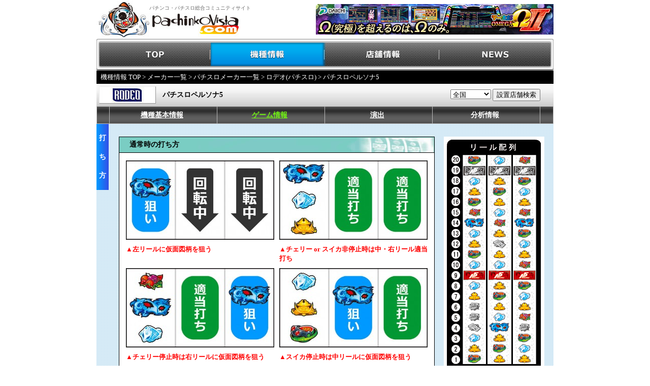

--- FILE ---
content_type: text/html
request_url: https://www.pachinkovista.com/pfactory/model.php?nid=22919&dsp=1&gc=2&km=2&drct=
body_size: 6657
content:


								

<!DOCTYPE html PUBLIC "-//W3C//DTD XHTML 1.0 Transitional//EN" "http://www.w3.org/TR/xhtml1/DTD/xhtml1-transitional.dtd">
<html lang="ja" xmlns:fb="http://ogp.me/ns/fb#" xmlns:mixi="http://mixi-platform.com/ns#" xmlns:og="http://ogp.me/ns#">


<head>
<meta http-equiv="Content-Type" content="text/html; charset=EUC-JP">
<meta http-equiv="Content-Script-Type" content="text/javascript">
<meta http-equiv="Content-Style-Type" content="text/css">
<link rel="stylesheet" type="text/css" href="/shared/css/vista.css?202207" title="style">
<link rel="stylesheet" type="text/css" href="/pfactory/css/enshutsu.css" title="style">
<script language="JavaScript" src="/shared/js/vista.js"></script>
<script language="JavaScript" src="/pfactory/js/jquery.js"></script>
<script language="JavaScript" src="/pfactory/js/fixHeight.js"></script>
<title>パチスロペルソナ5のスペック・天井・導入日・設定判別など新台情報（ロデオ）</title>

					<meta name="Keywords" content="パチスロペルソナ5,ロデオ,パチスロ,スロット,新台,スペック,天井,打ち方,ゲームフロー,チャンスフラグ,設定判別,演出,導入日,メーカー,データ">
<meta name="Description" content="パチスロペルソナ5（ロデオ）のスペック・天井・設定判別・打ち方・演出・導入日など、立ち回りに役立つ新台情報をお届けします！">
<script language="JavaScript" src="/shared/js/script.js"></script>
<script type="text/javascript" src="/shared/js/movie/flashembed.min.js"></script>
</head>
<body>
	<table width="900" border="0" cellpadding="0" cellspacing="0" summary="ヘッダー" bgcolor="#FFFFFF" id="logo">
		<tr>
			<td width="104" height="74"><a href="https://www.pachinkovista.com/"><img src="/images/logo01.jpg" width="104" height="74" border="0" alt="パチンコビスタ：パチンコ、パチスロ総合コミュニティサイト"></a></td>
			<td width="296" height="74"><h1>パチンコ・パチスロ総合コミュニティサイト</h1><a href="https://www.pachinkovista.com/"><img src="/images/logo02.jpg" width="177" height="51" border="0" alt="パチンコビスタ：パチンコ、パチスロ総合コミュニティサイト"></a></td>
			<td width="500" height="74" align="right">
<a href="https://www.pachinkovista.com/b_rdc.php?opt=click&banner=omega2_head&url=http%3A%2F%2Fwww.daiichi.net%2F" target="_blank"><img src="/images/banner/omega2.jpg" border="0"></a>			</td>
		</tr>
	</table><div id="menu">
	<ul style="padding:0; margin:0;">
		<li id="menu_top"><a href="https://www.pachinkovista.com/">TOP</a></li>
		<li id="menu_model"><a href="https://www.pachinkovista.com/pfactory/model_top.php">機種情報</a></li>
		<li id="menu_hall"><a href="https://www.pachinkovista.com/PR/">店舗情報</a></li>
		<li id="menu_news"><a href="https://www.pachinkovista.com/info/news_top.php">NEWS</a></li>
	</ul>
</div>
<div style="clear:both;"></div>
<link rel="stylesheet" type="text/css" href="/shared/css/pfactory.css?date=20150508" title="style">


 <style type="text/css">
	.radius5px{
		zoom:1;
		position:relative;
		border-radius:5px;
		-webkit-border-radius:5px;
		-moz-border-radius:5px;
	}
</style>
<script>
	jQuery(document).ready(function(){
		var userAgent  = window.navigator.userAgent.toLowerCase();
		var appVersion = window.navigator.appVersion.toLowerCase();
		if((userAgent.indexOf("msie") != -1) && (appVersion.indexOf("msie 8.") != -1)){ 
			jQuery('.radius5px').each(function(){ if(this.attachEvent){ PIE.attach(this); } }); 
		}
	});
</script>


<div id="breadcrumb">
	<a href="model_top.php">機種情報 TOP</a> &gt; <a href="pfactory_top.php?km=0">メーカー一覧</a> &gt;
				<a href="pfactory_top.php?km=2">パチスロメーカー一覧</a> &gt; <a href="pfactory_search.php?mcode=173&km=2">ロデオ(パチスロ)</a> &gt; パチスロペルソナ5
	
</div>
<table width="900" border="0" cellspacing="0" cellpadding="0">
	<tr>
		<td width="900">
			<table id="model_name_area" border="0" cellspacing="0" cellpadding="0">
				<tr>
					<td width="130" align="left" valign="middle"><img src="maker_images/maker_173_detail.jpg" alt="ロデオ" border="0" style="margin: 0 0 0 5px;"/></td>
					<td align="left" valign="middle"><span>パチスロペルソナ5</span></td>
<form method="post" name="tenpo_kensaku">
					<td width="230" align="center" valign="middle">
<select style="width:80px;" name="area">
	<option value="/PR/index.php?module=PNV_SEARCH&amp;action=PNaviTempoResult&amp;MAKER=&amp;KISHU=&amp;code=22919&amp;district=&amp;pref_cd=&amp;state=&amp;v_area=">全国</option>
	<option value="/PR/index.php?module=PNV_SEARCH&amp;action=PNaviTempoResult&amp;MAKER=&amp;KISHU=&amp;code=22919&amp;district=&amp;pref_cd=1&amp;state=&amp;v_area=">北海道</option>
	<option value="/PR/index.php?module=PNV_SEARCH&amp;action=PNaviTempoResult&amp;MAKER=&amp;KISHU=&amp;code=22919&amp;district=&amp;pref_cd=2&amp;state=&amp;v_area=">青森県</option>
	<option value="/PR/index.php?module=PNV_SEARCH&amp;action=PNaviTempoResult&amp;MAKER=&amp;KISHU=&amp;code=22919&amp;district=&amp;pref_cd=3&amp;state=&amp;v_area=">岩手県</option>
	<option value="/PR/index.php?module=PNV_SEARCH&amp;action=PNaviTempoResult&amp;MAKER=&amp;KISHU=&amp;code=22919&amp;district=&amp;pref_cd=5&amp;state=&amp;v_area=">秋田県</option>
	<option value="/PR/index.php?module=PNV_SEARCH&amp;action=PNaviTempoResult&amp;MAKER=&amp;KISHU=&amp;code=22919&amp;district=&amp;pref_cd=6&amp;state=&amp;v_area=">山形県</option>
	<option value="/PR/index.php?module=PNV_SEARCH&amp;action=PNaviTempoResult&amp;MAKER=&amp;KISHU=&amp;code=22919&amp;district=&amp;pref_cd=4&amp;state=&amp;v_area=">宮城県</option>
	<option value="/PR/index.php?module=PNV_SEARCH&amp;action=PNaviTempoResult&amp;MAKER=&amp;KISHU=&amp;code=22919&amp;district=&amp;pref_cd=7&amp;state=&amp;v_area=">福島県</option>
	<option value="/PR/index.php?module=PNV_SEARCH&amp;action=PNaviTempoResult&amp;MAKER=&amp;KISHU=&amp;code=22919&amp;district=&amp;pref_cd=10&amp;state=&amp;v_area=">群馬県</option>
	<option value="/PR/index.php?module=PNV_SEARCH&amp;action=PNaviTempoResult&amp;MAKER=&amp;KISHU=&amp;code=22919&amp;district=&amp;pref_cd=9&amp;state=&amp;v_area=">栃木県</option>
	<option value="/PR/index.php?module=PNV_SEARCH&amp;action=PNaviTempoResult&amp;MAKER=&amp;KISHU=&amp;code=22919&amp;district=&amp;pref_cd=8&amp;state=&amp;v_area=">茨城県</option>
	<option value="/PR/index.php?module=PNV_SEARCH&amp;action=PNaviTempoResult&amp;MAKER=&amp;KISHU=&amp;code=22919&amp;district=&amp;pref_cd=11&amp;state=&amp;v_area=">埼玉県</option>
	<option value="/PR/index.php?module=PNV_SEARCH&amp;action=PNaviTempoResult&amp;MAKER=&amp;KISHU=&amp;code=22919&amp;district=&amp;pref_cd=12&amp;state=&amp;v_area=">千葉県</option>
	<option value="/PR/index.php?module=PNV_SEARCH&amp;action=PNaviTempoResult&amp;MAKER=&amp;KISHU=&amp;code=22919&amp;district=&amp;pref_cd=13&amp;state=&amp;v_area=">東京都</option>
	<option value="/PR/index.php?module=PNV_SEARCH&amp;action=PNaviTempoResult&amp;MAKER=&amp;KISHU=&amp;code=22919&amp;district=&amp;pref_cd=14&amp;state=&amp;v_area=">神奈川県</option>
	<option value="/PR/index.php?module=PNV_SEARCH&amp;action=PNaviTempoResult&amp;MAKER=&amp;KISHU=&amp;code=22919&amp;district=&amp;pref_cd=15&amp;state=&amp;v_area=">新潟県</option>
	<option value="/PR/index.php?module=PNV_SEARCH&amp;action=PNaviTempoResult&amp;MAKER=&amp;KISHU=&amp;code=22919&amp;district=&amp;pref_cd=20&amp;state=&amp;v_area=">長野県</option>
	<option value="/PR/index.php?module=PNV_SEARCH&amp;action=PNaviTempoResult&amp;MAKER=&amp;KISHU=&amp;code=22919&amp;district=&amp;pref_cd=19&amp;state=&amp;v_area=">山梨県</option>
	<option value="/PR/index.php?module=PNV_SEARCH&amp;action=PNaviTempoResult&amp;MAKER=&amp;KISHU=&amp;code=22919&amp;district=&amp;pref_cd=22&amp;state=&amp;v_area=">静岡県</option>
	<option value="/PR/index.php?module=PNV_SEARCH&amp;action=PNaviTempoResult&amp;MAKER=&amp;KISHU=&amp;code=22919&amp;district=&amp;pref_cd=23&amp;state=&amp;v_area=">愛知県</option>
	<option value="/PR/index.php?module=PNV_SEARCH&amp;action=PNaviTempoResult&amp;MAKER=&amp;KISHU=&amp;code=22919&amp;district=&amp;pref_cd=24&amp;state=&amp;v_area=">三重県</option>
	<option value="/PR/index.php?module=PNV_SEARCH&amp;action=PNaviTempoResult&amp;MAKER=&amp;KISHU=&amp;code=22919&amp;district=&amp;pref_cd=21&amp;state=&amp;v_area=">岐阜県</option>
	<option value="/PR/index.php?module=PNV_SEARCH&amp;action=PNaviTempoResult&amp;MAKER=&amp;KISHU=&amp;code=22919&amp;district=&amp;pref_cd=16&amp;state=&amp;v_area=">富山県</option>
	<option value="/PR/index.php?module=PNV_SEARCH&amp;action=PNaviTempoResult&amp;MAKER=&amp;KISHU=&amp;code=22919&amp;district=&amp;pref_cd=17&amp;state=&amp;v_area=">石川県</option>
	<option value="/PR/index.php?module=PNV_SEARCH&amp;action=PNaviTempoResult&amp;MAKER=&amp;KISHU=&amp;code=22919&amp;district=&amp;pref_cd=18&amp;state=&amp;v_area=">福井県</option>
	<option value="/PR/index.php?module=PNV_SEARCH&amp;action=PNaviTempoResult&amp;MAKER=&amp;KISHU=&amp;code=22919&amp;district=&amp;pref_cd=25&amp;state=&amp;v_area=">滋賀県</option>
	<option value="/PR/index.php?module=PNV_SEARCH&amp;action=PNaviTempoResult&amp;MAKER=&amp;KISHU=&amp;code=22919&amp;district=&amp;pref_cd=29&amp;state=&amp;v_area=">奈良県</option>
	<option value="/PR/index.php?module=PNV_SEARCH&amp;action=PNaviTempoResult&amp;MAKER=&amp;KISHU=&amp;code=22919&amp;district=&amp;pref_cd=26&amp;state=&amp;v_area=">京都府</option>
	<option value="/PR/index.php?module=PNV_SEARCH&amp;action=PNaviTempoResult&amp;MAKER=&amp;KISHU=&amp;code=22919&amp;district=&amp;pref_cd=27&amp;state=&amp;v_area=">大阪府</option>
	<option value="/PR/index.php?module=PNV_SEARCH&amp;action=PNaviTempoResult&amp;MAKER=&amp;KISHU=&amp;code=22919&amp;district=&amp;pref_cd=28&amp;state=&amp;v_area=">兵庫県</option>
	<option value="/PR/index.php?module=PNV_SEARCH&amp;action=PNaviTempoResult&amp;MAKER=&amp;KISHU=&amp;code=22919&amp;district=&amp;pref_cd=30&amp;state=&amp;v_area=">和歌山県</option>
	<option value="/PR/index.php?module=PNV_SEARCH&amp;action=PNaviTempoResult&amp;MAKER=&amp;KISHU=&amp;code=22919&amp;district=&amp;pref_cd=31&amp;state=&amp;v_area=">鳥取県</option>
	<option value="/PR/index.php?module=PNV_SEARCH&amp;action=PNaviTempoResult&amp;MAKER=&amp;KISHU=&amp;code=22919&amp;district=&amp;pref_cd=32&amp;state=&amp;v_area=">島根県</option>
	<option value="/PR/index.php?module=PNV_SEARCH&amp;action=PNaviTempoResult&amp;MAKER=&amp;KISHU=&amp;code=22919&amp;district=&amp;pref_cd=33&amp;state=&amp;v_area=">岡山県</option>
	<option value="/PR/index.php?module=PNV_SEARCH&amp;action=PNaviTempoResult&amp;MAKER=&amp;KISHU=&amp;code=22919&amp;district=&amp;pref_cd=34&amp;state=&amp;v_area=">広島県</option>
	<option value="/PR/index.php?module=PNV_SEARCH&amp;action=PNaviTempoResult&amp;MAKER=&amp;KISHU=&amp;code=22919&amp;district=&amp;pref_cd=35&amp;state=&amp;v_area=">山口県</option>
	<option value="/PR/index.php?module=PNV_SEARCH&amp;action=PNaviTempoResult&amp;MAKER=&amp;KISHU=&amp;code=22919&amp;district=&amp;pref_cd=37&amp;state=&amp;v_area=">香川県</option>
	<option value="/PR/index.php?module=PNV_SEARCH&amp;action=PNaviTempoResult&amp;MAKER=&amp;KISHU=&amp;code=22919&amp;district=&amp;pref_cd=38&amp;state=&amp;v_area=">愛媛県</option>
	<option value="/PR/index.php?module=PNV_SEARCH&amp;action=PNaviTempoResult&amp;MAKER=&amp;KISHU=&amp;code=22919&amp;district=&amp;pref_cd=39&amp;state=&amp;v_area=">高知県</option>
	<option value="/PR/index.php?module=PNV_SEARCH&amp;action=PNaviTempoResult&amp;MAKER=&amp;KISHU=&amp;code=22919&amp;district=&amp;pref_cd=36&amp;state=&amp;v_area=">徳島県</option>
	<option value="/PR/index.php?module=PNV_SEARCH&amp;action=PNaviTempoResult&amp;MAKER=&amp;KISHU=&amp;code=22919&amp;district=&amp;pref_cd=40&amp;state=&amp;v_area=">福岡県</option>
	<option value="/PR/index.php?module=PNV_SEARCH&amp;action=PNaviTempoResult&amp;MAKER=&amp;KISHU=&amp;code=22919&amp;district=&amp;pref_cd=41&amp;state=&amp;v_area=">佐賀県</option>
	<option value="/PR/index.php?module=PNV_SEARCH&amp;action=PNaviTempoResult&amp;MAKER=&amp;KISHU=&amp;code=22919&amp;district=&amp;pref_cd=42&amp;state=&amp;v_area=">長崎県</option>
	<option value="/PR/index.php?module=PNV_SEARCH&amp;action=PNaviTempoResult&amp;MAKER=&amp;KISHU=&amp;code=22919&amp;district=&amp;pref_cd=44&amp;state=&amp;v_area=">大分県</option>
	<option value="/PR/index.php?module=PNV_SEARCH&amp;action=PNaviTempoResult&amp;MAKER=&amp;KISHU=&amp;code=22919&amp;district=&amp;pref_cd=43&amp;state=&amp;v_area=">熊本県</option>
	<option value="/PR/index.php?module=PNV_SEARCH&amp;action=PNaviTempoResult&amp;MAKER=&amp;KISHU=&amp;code=22919&amp;district=&amp;pref_cd=45&amp;state=&amp;v_area=">宮崎県</option>
	<option value="/PR/index.php?module=PNV_SEARCH&amp;action=PNaviTempoResult&amp;MAKER=&amp;KISHU=&amp;code=22919&amp;district=&amp;pref_cd=46&amp;state=&amp;v_area=">鹿児島県</option>
	<option value="/PR/index.php?module=PNV_SEARCH&amp;action=PNaviTempoResult&amp;MAKER=&amp;KISHU=&amp;code=22919&amp;district=&amp;pref_cd=47&amp;state=&amp;v_area=">沖縄県</option>
</select>
<input name="TEMPO_SEARCH" value="設置店舗検索" type="button" onclick="location.href=document.tenpo_kensaku.area.options[document.tenpo_kensaku.area.selectedIndex].value">
</td>
</form>
				</tr>
			</table>
		</td>
	</tr>
	<tr>
		<td width="900">
			<table id="model_menu_area" border="0" cellspacing="0" cellpadding="0">
				<tr>
					<td class="model_menu_area_td" width="24"></td>
					<td class="model_menu_area_td" width="205" ><div id="item0"  onMouseover="MouseOver(this.id);" onMouseout="MouseDown(this.id);"><table width="205" height="33" border="0" cellpadding="0" cellspacing="0"><tr><td width="205" height="33" align="center" class="menu-list-title"><a href="model.php?nid=22919&dsp=0&gc=&km=2" class="menu-list-title">機種基本情報</a></td></tr></table></div>		<div id="div_item0" class="drop-list-base" onMouseout="subMenuOff(this);" onMouseover="subMenuON(this);">			<table class="drop-info-table" >			</table>		</div></td><td class="model_menu_area_td" width="205" ><div id="item1"  onMouseover="MouseOver(this.id);" onMouseout="MouseDown(this.id);"><table width="205" height="33" border="0" cellpadding="0" cellspacing="0"><tr><td width="205" height="33" align="center" class="menu-list-title2"><a href="model.php?nid=22919&dsp=1&gc=0&km=2" class="menu-list-title2">ゲーム情報</a></td></tr></table></div>		<div id="div_item1" class="drop-list-base" onMouseout="subMenuOff(this);" onMouseover="subMenuON(this);">			<table class="drop-info-table" ><tr><td style='width:10px; padding:0; color:#fff; text-align:right; vertical-align:top;'>・</td><td><a href="model.php?nid=22919&dsp=1&gc=0&km=2&drct=" class="drop-list-title" style='font-size:12px; padding:0;'>ゲーム性紹介</a></td><tr><td style='width:10px; padding:0; color:#fff; text-align:right; vertical-align:top;'>・</td><td><a href="model.php?nid=22919&dsp=1&gc=2&km=2&drct=" class="drop-list-title" style='font-size:12px; padding:0;'>打ち方</a></td>			</table>		</div></td><td class="model_menu_area_td" width="205" ><div id="item2"  onMouseover="MouseOver(this.id);" onMouseout="MouseDown(this.id);"><table width="205" height="33" border="0" cellpadding="0" cellspacing="0"><tr><td width="205" height="33" align="center" class="menu-list-title"><a href="model.php?nid=22919&dsp=6&gc=1&km=2" class="menu-list-title">演出</a></td></tr></table></div>		<div id="div_item2" class="drop-list-base" onMouseout="subMenuOff(this);" onMouseover="subMenuON(this);">			<table class="drop-info-table" ><tr><td style='width:10px; padding:0; color:#fff; text-align:right; vertical-align:top;'>・</td><td><a href="model.php?nid=22919&dsp=6&gc=1&km=2&drct=0" class="drop-list-title" style='font-size:12px; padding:0;'>モード・ボーナス紹介</a></td><tr><td style='width:10px; padding:0; color:#fff; text-align:right; vertical-align:top;'>・</td><td><a href="model.php?nid=22919&dsp=6&gc=1&km=2&drct=1" class="drop-list-title" style='font-size:12px; padding:0;'>通常演出</a></td>			</table>		</div></td><td class="model_menu_area_td" width="205" ><div id="item3"  onMouseover="MouseOver(this.id);" onMouseout="MouseDown(this.id);"><table width="205" height="33" border="0" cellpadding="0" cellspacing="0"><tr><td width="205" height="33" align="center" class="menu-list-title">分析情報</td></tr></table></div>		<div id="div_item3" class="drop-list-base" onMouseout="subMenuOff(this);" onMouseover="subMenuON(this);">			<table class="drop-info-table" >			</table>		</div></td><td class="model_menu_area_td" width="205" style="display: none"><div id="item4" onMouseover="MouseOver(this.id);" onMouseout="MouseDown(this.id);"></div><div id="div_item4" class="drop-list-base" onMouseout="subMenuOff(this);" onMouseover="subMenuON(this);">	<table class="drop-info-table" >	</table>	</div></td><td class="model_menu_area_td" width="205" style="display: none" ><div id="item5" onMouseover="MouseOver(this.id);" onMouseout="MouseDown(this.id);"></div>		<div id="div_item5" class="drop-list-base" onMouseout="subMenuOff(this);" onMouseover="subMenuON(this);">			<table class="drop-info-table" >			</table>		</div></td>
					<td class="model_menu_area_td" width="24"></td>
				</tr>
			</table>
		</td>
	</tr>
</table>


<table width="900" border="0" cellspacing="0" cellpadding="0" background="/images/pfactory/bk_all.gif">
	<tr>
		<td>

						

<!-- コンテンツ開始 -->

<table cellSpacing="0" cellPadding="0" border="0" width="900" background="/images/pfactory/bk_all.gif">

	<tr>

		<td width="24" align="center" valign="top">

			<table width="24" height="130" border="0" cellpadding="0" cellspacing="0" background="/images/pfactory/all_kisyu/con_title_bar.jpg">

				<tr><td width="24" height="10"></td></tr>

				<tr><td width="24" align="center" class="txt14hb">打</td></tr>

				<tr><td width="24" align="center" class="txt14hb">ち</td></tr>

				<tr><td width="24" align="center" class="txt14hb">方</td></tr>

				<tr><td width="24" height="10"></td></tr>

			</table>

		</td>

		<td width="642" valign="top">

			<table width="642" border="0" cellspacing="0" cellpadding="0">

				<tr>

					<td width="642" height="25" colspan="2"><img src="/images/pfactory/spacer.gif" alt="" width="1" height="1"></td>

				</tr>

				<tr>

					<td width="20"></td>

					<td width="622" align="left" valign="top">

						<table width="622" height="100%"  border="0" cellpadding="0" cellspacing="1" bgcolor="#000000">

							<tr>

								<td width="620" align="left" valign="top" colspan="2" >

									<table width="620" border="0" cellpadding="0" cellspacing="0" background="/images/pfactory/all_kisyu/u_title_bar0.jpg">

										<tr>

											<td align="left" height="30" valign="middle" class="txt14bb"><img src="/images/pfactory/spacer.gif" width="10"><img src="/images/pfactory/spacer.gif" width="10"><b>通常時の打ち方</b></td>

										</tr>

									</table>

								</td>

							</tr>

							<tr>

								<td width="620" align="left" valign="top" colspan="2">

									<table width="100%" cellSpacing="0" cellPadding="0" border="0" bgcolor="#ffffff">

										<tr>

											<td height="10"><img src="/images/pfactory/spacer.gif" width="1" height="1"></td>

										</tr>

										<tr>

											<td align="center" valign="top" width="100%">

<!-- blk0 row0 -->

<table width="600" cellSpacing="0" cellPadding="0" border="0" bgcolor="#ffffff">

<tr>

									<tr>

<td align="center" valign="top" width="50%">

  <table cellSpacing="0" cellPadding="5" border="0" width="100%">

    <tr>

      <td align="center"><img src="/pfactory/model_images/19/022919_02_0_0.jpg?1661905460"  border="1" ></td>

    </tr>

      <tr><td align="left" class="yaku_a" style="word-wrap:break-word;word-break:break-all;">▲左リールに仮面図柄を狙う</td></tr>

  </table>

</td>

<td align="center" valign="top" width="50%">

  <table cellSpacing="0" cellPadding="5" border="0" width="100%">

    <tr>

      <td align="center"><img src="/pfactory/model_images/19/022919_02_0_1.jpg?1661905460"  border="1" ></td>

    </tr>

      <tr><td align="left" class="yaku_a" style="word-wrap:break-word;word-break:break-all;">▲チェリー or スイカ非停止時は中・右リール適当打ち</td></tr>

  </table>

</td>

<!-- blk0 row1 -->

<table width="600" cellSpacing="0" cellPadding="0" border="0" bgcolor="#ffffff">

<tr>

									<tr>

<td align="center" valign="top" width="50%">

  <table cellSpacing="0" cellPadding="5" border="0" width="100%">

    <tr>

      <td align="center"><img src="/pfactory/model_images/19/022919_02_1_0.jpg?1661905460"  border="1" ></td>

    </tr>

      <tr><td align="left" class="yaku_a" style="word-wrap:break-word;word-break:break-all;">▲チェリー停止時は右リールに仮面図柄を狙う</td></tr>

  </table>

</td>

<td align="center" valign="top" width="50%">

  <table cellSpacing="0" cellPadding="5" border="0" width="100%">

    <tr>

      <td align="center"><img src="/pfactory/model_images/19/022919_02_1_1.jpg?1661905460"  border="1" ></td>

    </tr>

      <tr><td align="left" class="yaku_a" style="word-wrap:break-word;word-break:break-all;">▲スイカ停止時は中リールに仮面図柄を狙う</td></tr>

  </table>

</td>

<!-- blk0 row2 -->

<table width="600" cellSpacing="0" cellPadding="0" border="0" bgcolor="#ffffff">

<tr>

									<tr>

<td align="center" valign="top"  width="100%" style="word-wrap:break-word;word-break:break-all;">

  <table cellSpacing="0" cellPadding="5" border="0" width="100%">

      <tr>

<td align="left" class="txt12b">小役狙い手順は、まず左リールに仮面図柄を狙おう。チェリー停止時は右リールに仮面図柄を狙って強・弱をチェック。スイカ停止時は中リールに仮面図柄を狙えばスイカをフォローできる。それ以外は中・右リール適当打ちでOKだ。</td>

      </tr>

  </table>

</td>

</tr>

</table>

											</td>

										</tr>

										<tr>

											<td height="5"><img src="/images/pfactory/spacer.gif" width="1" height="1"></td>

										</tr>

									</table>

								</td>

							</tr>

						</table>

						<table border="0" cellspacing="0" cellpadding="0" width="622">

							<tr>

								<td><img src="/images/pfactory/spacer.gif" width="1" height="10"></td>

							</tr>

						</table>

						<table width="622" height="100%"  border="0" cellpadding="0" cellspacing="1" bgcolor="#000000">

							<tr>

								<td width="620" align="left" valign="top" colspan="2" >

									<table width="620" border="0" cellpadding="0" cellspacing="0" background="/images/pfactory/all_kisyu/u_title_bar1.jpg">

										<tr>

											<td align="left" height="30" valign="middle" class="txt14bb"><img src="/images/pfactory/spacer.gif" width="10"><img src="/images/pfactory/spacer.gif" width="10"><b>ボーナス・AT中の打ち方</b></td>

										</tr>

									</table>

								</td>

							</tr>

							<tr>

								<td width="620" align="left" valign="top" colspan="2">

									<table width="100%" cellSpacing="0" cellPadding="0" border="0" bgcolor="#ffffff">

										<tr>

											<td height="10"><img src="/images/pfactory/spacer.gif" width="1" height="1"></td>

										</tr>

										<tr>

											<td align="center" valign="top" width="100%">

<!-- blk1 row0 -->

<table width="600" cellSpacing="0" cellPadding="0" border="0" bgcolor="#ffffff">

<tr>

									<tr>

<td align="center" valign="top" width="50%">

  <table cellSpacing="0" cellPadding="5" border="0" width="100%">

    <tr>

      <td align="center"><img src="/pfactory/model_images/19/022919_02_30_0.jpg?1661905460" ></td>

    </tr>

      <tr><td align="left" class="yaku_a" style="word-wrap:break-word;word-break:break-all;">▲押し順ナビ発生時はナビに従って消化</td></tr>

  </table>

</td>

<td align="center" valign="top" width="50%">

  <table cellSpacing="0" cellPadding="5" border="0" width="100%">

    <tr>

      <td align="center"><img src="/pfactory/model_images/19/022919_02_30_1.jpg?1661905460" ></td>

    </tr>

      <tr><td align="left" class="yaku_a" style="word-wrap:break-word;word-break:break-all;">▲カットイン発生時は逆押しで仮面図柄を狙う</td></tr>

  </table>

</td>

<!-- blk1 row1 -->

<table width="600" cellSpacing="0" cellPadding="0" border="0" bgcolor="#ffffff">

<tr>

									<tr>

<td align="center" valign="top" width="50%">

  <table cellSpacing="0" cellPadding="5" border="0" width="100%">

    <tr>

      <td align="center"><img src="/pfactory/model_images/19/022919_02_31_0.jpg?1661905460" ></td>

    </tr>

      <tr><td align="left" class="yaku_a" style="word-wrap:break-word;word-break:break-all;">▲押し順ナビ非発生時は小役狙いを実践</td></tr>

  </table>

</td>

<td align="center" valign="top" width="294">

  <table cellSpacing="0" cellPadding="5" border="0" width="100%">

    <tr>

      <td width="294" align="center"><img src="/images/pfactory/spacer.gif" width="294" height="1"></td>

    </tr>

  </table>

</td>

<!-- blk1 row2 -->

<table width="600" cellSpacing="0" cellPadding="0" border="0" bgcolor="#ffffff">

<tr>

									<tr>

<td align="center" valign="top"  width="100%" style="word-wrap:break-word;word-break:break-all;">

  <table cellSpacing="0" cellPadding="5" border="0" width="100%">

      <tr>

<td align="left" class="txt12b">ボーナス・AT中は基本的に押し順ナビに従って消化。カットイン発生時は逆押しで仮面図柄を狙おう。押し順ナビ非発生時は小役狙いを実践だ。</td>

      </tr>

  </table>

</td>

</tr>

</table>

											</td>

										</tr>

										<tr>

											<td height="5"><img src="/images/pfactory/spacer.gif" width="1" height="1"></td>

										</tr>

									</table>

								</td>

							</tr>

						</table>

						<table border="0" cellspacing="0" cellpadding="0" width="622">

							<tr>

								<td><img src="/images/pfactory/spacer.gif" width="1" height="10"></td>

							</tr>

						</table>

						<table width="622" height="100%"  border="0" cellpadding="0" cellspacing="1" bgcolor="#000000">

							<tr>

								<td width="620" align="left" valign="top" colspan="2" >

									<table width="620" border="0" cellpadding="0" cellspacing="0" background="/images/pfactory/all_kisyu/u_title_bar2.jpg">

										<tr>

											<td align="left" height="30" valign="middle" class="txt14bb"><img src="/images/pfactory/spacer.gif" width="10"><img src="/images/pfactory/spacer.gif" width="10"><b>チャンス役</b></td>

										</tr>

									</table>

								</td>

							</tr>

							<tr>

								<td width="620" align="left" valign="top" colspan="2">

									<table width="100%" cellSpacing="0" cellPadding="0" border="0" bgcolor="#ffffff">

										<tr>

											<td height="10"><img src="/images/pfactory/spacer.gif" width="1" height="1"></td>

										</tr>

										<tr>

											<td align="center" valign="top" width="100%">

<!-- blk2 row0 -->

<table width="600" cellSpacing="0" cellPadding="0" border="0" bgcolor="#ffffff">

<tr>

									<tr>

<td align="center" valign="top" width="33%">

  <table cellSpacing="0" cellPadding="5" border="0" width="100%">

    <tr>

      <td align="center"><img src="/pfactory/model_images/19/022919_02_60_0.jpg?1661905460"  border="1" ></td>

    </tr>

      <tr><td align="left" class="yaku_a" style="word-wrap:break-word;word-break:break-all;"><Div Align=center><Font Color=#000000>弱チェリー</Font></Div></td></tr>

  </table>

</td>

<td align="center" valign="top" width="33%">

  <table cellSpacing="0" cellPadding="5" border="0" width="100%">

    <tr>

      <td align="center"><img src="/pfactory/model_images/19/022919_02_60_1.jpg?1661905460"  border="1" ></td>

    </tr>

      <tr><td align="left" class="yaku_a" style="word-wrap:break-word;word-break:break-all;"><Div Align=center><Font Color=#000000>強チェリー</Font></Div></td></tr>

  </table>

</td>

<td align="center" valign="top" width="34%">

  <table cellSpacing="0" cellPadding="5" border="0" width="100%">

    <tr>

      <td align="center"><img src="/pfactory/model_images/19/022919_02_60_2.jpg?1661905460"  border="1" ></td>

    </tr>

      <tr><td align="left" class="yaku_a" style="word-wrap:break-word;word-break:break-all;"><Div Align=center><Font Color=#000000>スイカ</Font></Div></td></tr>

  </table>

</td>

<!-- blk2 row1 -->

<table width="600" cellSpacing="0" cellPadding="0" border="0" bgcolor="#ffffff">

<tr>

									<tr>

<td align="center" valign="top" width="33%">

  <table cellSpacing="0" cellPadding="5" border="0" width="100%">

    <tr>

      <td align="center"><img src="/pfactory/model_images/19/022919_02_61_0.jpg?1661905460"  border="1" ></td>

    </tr>

      <tr><td align="left" class="yaku_a" style="word-wrap:break-word;word-break:break-all;"><Div Align=center><Font Color=#000000>チャンス目</Font></Div></td></tr>

  </table>

</td>

<td align="center" valign="top" width="33%">

  <table cellSpacing="0" cellPadding="5" border="0" width="100%">

    <tr>

      <td align="center"><img src="/pfactory/model_images/19/022919_02_61_1.jpg?1661905460"  border="1" ></td>

    </tr>

      <tr><td align="left" class="yaku_a" style="word-wrap:break-word;word-break:break-all;"><Div Align=center><Font Color=#000000>チャンス目</Font></Div></td></tr>

  </table>

</td>

<td align="center" valign="top" width="34%">

  <table cellSpacing="0" cellPadding="5" border="0" width="100%">

    <tr>

      <td align="center"><img src="/pfactory/model_images/19/022919_02_61_2.jpg?1661905460"  border="1" ></td>

    </tr>

      <tr><td align="left" class="yaku_a" style="word-wrap:break-word;word-break:break-all;"><Div Align=center><Font Color=#000000>チャンス目</Font></Div></td></tr>

  </table>

</td>

</tr>

</table>

											</td>

										</tr>

										<tr>

											<td height="5"><img src="/images/pfactory/spacer.gif" width="1" height="1"></td>

										</tr>

									</table>

								</td>

							</tr>

						</table>

						<table border="0" cellspacing="0" cellpadding="0" width="622">

							<tr>

								<td><img src="/images/pfactory/spacer.gif" width="1" height="10"></td>

							</tr>

						</table>

						<table width="622" height="100%"  border="0" cellpadding="0" cellspacing="1" bgcolor="#000000">

							<tr>

								<td width="620" align="left" valign="top" colspan="2" >

									<table width="620" border="0" cellpadding="0" cellspacing="0" background="/images/pfactory/all_kisyu/u_title_bar3.jpg">

										<tr>

											<td align="left" height="30" valign="middle" class="txt14bb"><img src="/images/pfactory/spacer.gif" width="10"><img src="/images/pfactory/spacer.gif" width="10"><b>リーチ目</b></td>

										</tr>

									</table>

								</td>

							</tr>

							<tr>

								<td width="620" align="left" valign="top" colspan="2">

									<table width="100%" cellSpacing="0" cellPadding="0" border="0" bgcolor="#ffffff">

										<tr>

											<td height="10"><img src="/images/pfactory/spacer.gif" width="1" height="1"></td>

										</tr>

										<tr>

											<td align="center" valign="top" width="100%">

<!-- blk3 row0 -->

<table width="600" cellSpacing="0" cellPadding="0" border="0" bgcolor="#ffffff">

<tr>

									<tr>

<td align="center" valign="top" width="33%">

  <table cellSpacing="0" cellPadding="5" border="0" width="100%">

    <tr>

      <td align="center"><img src="/pfactory/model_images/19/022919_02_90_0.jpg?1661905460"  border="1" ></td>

    </tr>

  </table>

</td>

<td align="center" valign="top" width="33%">

  <table cellSpacing="0" cellPadding="5" border="0" width="100%">

    <tr>

      <td align="center"><img src="/pfactory/model_images/19/022919_02_90_1.jpg?1661905460"  border="1" ></td>

    </tr>

  </table>

</td>

<td align="center" valign="top" width="34%">

  <table cellSpacing="0" cellPadding="5" border="0" width="100%">

    <tr>

      <td align="center"><img src="/pfactory/model_images/19/022919_02_90_2.jpg?1661905460"  border="1" ></td>

    </tr>

  </table>

</td>

<!-- blk3 row1 -->

<table width="600" cellSpacing="0" cellPadding="0" border="0" bgcolor="#ffffff">

<tr>

									<tr>

<td align="center" valign="top" width="33%">

  <table cellSpacing="0" cellPadding="5" border="0" width="100%">

    <tr>

      <td align="center"><img src="/pfactory/model_images/19/022919_02_91_0.jpg?1661905460"  border="1" ></td>

    </tr>

  </table>

</td>

<td align="center" valign="top" width="33%">

  <table cellSpacing="0" cellPadding="5" border="0" width="100%">

    <tr>

      <td align="center"><img src="/pfactory/model_images/19/022919_02_91_1.jpg?1661905460"  border="1" ></td>

    </tr>

  </table>

</td>

<td align="center" valign="top" width="34%">

  <table cellSpacing="0" cellPadding="5" border="0" width="100%">

    <tr>

      <td align="center"><img src="/pfactory/model_images/19/022919_02_91_2.jpg?1661905460"  border="1" ></td>

    </tr>

  </table>

</td>

</tr>

</table>

											</td>

										</tr>

										<tr>

											<td height="5"><img src="/images/pfactory/spacer.gif" width="1" height="1"></td>

										</tr>

									</table>

								</td>

							</tr>

						</table>

					</td>

				</tr>

			</table>

		</td>

		<td width="24"></td>

		<td width="186" valign="top">

			<table width="186" border="0" cellspacing="0" cellpadding="0">

				<tr><td width="186" height="25"><img src="/images/pfactory/spacer.gif" alt="" width="1" height="1"></td></tr>

			</table>

			<table width="186" border="0" cellspacing="0" cellpadding="6" bgcolor="#FFFFFF">

				<tr>

					<td>

						<table width="186" border="0" cellspacing="0" cellpadding="0">

							<tr><td><img src="/pfactory/model_images/19/022919_rl_img.jpg" border="0"></td></tr>

</table>

					</td>

				</tr>

			</table>

		</td>

		<td width="24"></td>

	</tr>

	<tr><td colspan="5"><img src="/images/pfactory/spacer.gif" width="1" height="10"></td></tr>

</table>

<!-- コンテンツ終了 -->
																		
			        														<td>
					<table border="0" cellpadding="0" cellspacing="0">
						<tr>
													</tr>
						<tr>
													</tr>
					</table>
				</td>
				<td>
					<table border="0" cellpadding="0" cellspacing="0">
						<tr>
													</tr>
						<tr>
													</tr>
					</table>
				</td>
				<td>
					<table border="0" cellpadding="0" cellspacing="0">
						<tr>
													</tr>

						<tr>
													</tr>

						<tr>
													</tr>
					</table>
				</td>
						
									
									
			<tr>
				<td>




	<div style="margin: 0 0 10px 42px;">
				<div style="width:840px; background-color:#ffffff; border:solid 0px #888;">
					<div style="width:840px; height:30px; line-height:30px; background: -webkit-linear-gradient(top, #000, #666); background: -moz-linear-gradient(top, #000, #666); 
								background: linear-gradient(to bottom, #000, #666); -ms-filter: "progid:DXImageTransform.Microsoft.gradient(startColorstr='#000000', endColorstr='#666666', GradientType=0);">
						<div style="margin-left:10px; color:#fff; font-weight:bold;">▼&nbsp;メニュー&nbsp;[パチスロペルソナ5]</div>
					</div>
					<div style="border-width:0 1px 1px; border-style:solid; border-color:#888;">	<div style="padding:5px; background-color:#000; color:#fff; font-weight:bold;">∟機種基本情報</div><div style="clear:both; width:100%; border-top:1px solid #888; margin:auto;"></div><div style="float:left; width:33%; padding:5px 0;"><a href="model.php?nid=22919&dsp=0&gc=0&drct=" style="padding:0 5px; font-weight:bold;">＞基本情報</a></div><div style="clear:both;"></div>	<div style="padding:5px; background-color:#000; color:#fff; font-weight:bold;">∟ゲーム情報</div><div style="clear:both; width:100%; border-top:1px solid #888; margin:auto;"></div><div style="float:left; width:33%; padding:5px 0;"><a href="model.php?nid=22919&dsp=1&gc=0&drct=" style="padding:0 5px; font-weight:bold;">＞ゲーム性紹介</a></div><div style="float:left; width:33%; padding:5px 0;"><a href="model.php?nid=22919&dsp=1&gc=2&drct=" style="padding:0 5px; font-weight:bold;">＞打ち方</a></div><div style="clear:both;"></div>	<div style="padding:5px; background-color:#000; color:#fff; font-weight:bold;">∟演出</div><div style="clear:both; width:100%; border-top:1px solid #888; margin:auto;"></div><div style="float:left; width:33%; padding:5px 0;"><a href="model.php?nid=22919&dsp=6&gc=1&drct=0" style="padding:0 5px; font-weight:bold;">＞モード・ボーナス紹介</a></div><div style="float:left; width:33%; padding:5px 0;"><a href="model.php?nid=22919&dsp=6&gc=1&drct=1" style="padding:0 5px; font-weight:bold;">＞通常演出</a></div><div style="clear:both;"></div>		</div>
				</div>
			</div><div style="margin: 0 0 10px 42px;">
					<div style="width:838px; background-color:#ffffff; border:solid 1px #888;"><div style="padding:5px; color:#888;">(C)ATLUS<br>(C)SEGA All rights reserved.<br>(C)Sammy</div>	</div>
				</div><div style="margin: 0 0 10px 42px;">	<div style="width:838px; border:solid 0px #888;">
					<div style="float:left; width:515px;">				</div>
						</div>		</div>
					<div style="clear:both;"></div>
				</div>
			</div>

				</td>
			</tr>

					</table>
		
		</td>
	</tr>
</table>

<div style="clear:both;"></div>
 <!-- フッター -->
<div id="footer_link">
	<div id="footer_link_title">
		<img src="/images/flink_title.gif" border="0" alt="" style="margin:13px 0 0 10px;">
		<a href="#top"></a>
	</div>
	<div id="footer_link_contents">
		<div>
		    <div class="col" style="border: none;">
		      <ul>
		        <li class="textlink1"><a href="https://www.pachinkovista.com/pfactory/model_top.php">機種情報</a></li>
		        <li class="textlink2"><a href="https://www.pachinkovista.com/pfactory/seg_list.php">セグ情報</a><a href="/pfactory/tenjyo_list.php">天井情報</a><a href="/pfactory/analysis_list.php">ST,設定判別</a></li>
		      </ul>
		    </div>
		    <div class="col" style="border: none;">
		      <ul>
		        <li class="textlink1"><a href="https://www.pachinkovista.com/info/news_top.php">ニュース</a></li>
		        <li class="textlink2"><a href="https://www.pachinkovista.com/info/news_list.php?ntype=7n">展示会レポート</a><a href="/info/news_list.php?ntype=0n">メディアレポート</a></li>
		      </ul>
		    </div>
		</div>
		<div>
		    <div class="col" style="border: none; width:140px;">
		      <ul style="border: none;"><li class="textlink1"><a href="https://www.pachinkovista.com/PR/?module=PNV_TOP&action=PNaviTop">店舗情報</a></li></ul>
		    </div>
		</div>
		<div>
		    <div class="col" style="border: none; width:140px;">
		      <ul style="border: none;"><li class="textlink1"><a href="https://www.pachinkovista.com/li/0">業界リンク</a></li></ul>
		    </div>
		</div>

		<div style="clear:both;"></div>
	</div>
	<div id="footer_link_footer">
		<div><a href="https://www.pachinkovista.com/inquiry/index.php">お問合わせ</a>　｜　<a href="https://www.pachinkovista.com/kiyaku/index.php">利用規約</a>　｜　<a href="https://www.mamiya-its.co.jp/privacy/" target="_blank" rel="noopener">個人情報のお取扱いについて</a>　｜　<a href="https://www.pachinkovista.com/kiyaku/shop.php">Ｗebサービス利用規約（店舗様向け）</a>　<br><a href="https://www.mamiya-its.co.jp/company/invoice.html" target="_blank" rel="noopener">適格請求書発行事業者登録番号について</a>　｜　<a href="https://www.pachinkovista.com/etc/q_and_a/index.php">Ｑ＆Ａ</a></div>
		<div style="float:left;color:#999999;font-size:12px;padding-top:10px;">Copyright (C) PACHINKO VISTA. All Rights Reserved.</div>
		<div style="float:right;padding-top:10px;"><a href="https://www.mamiya-its.co.jp/company/" style="color:#999999;font-size:12px;" target=”_blank”>企画 運営 著作：マミヤITソリューションズ株式会社</a>&nbsp;&nbsp;</div>
	</div>
</div>
<script src="/shared/js/analyticstracking.js" type="text/javascript"></script><!-- /フッター -->

</body>
</html>